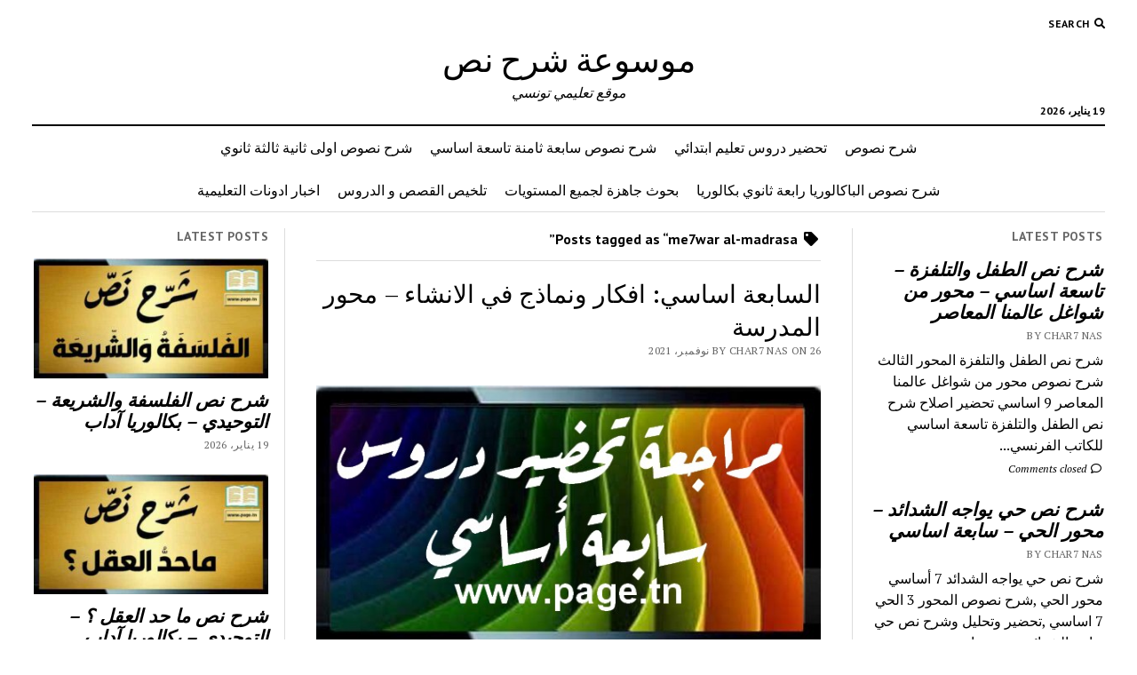

--- FILE ---
content_type: text/html; charset=UTF-8
request_url: https://www.page.tn/char7nas/tag/me7war-al-madrasa
body_size: 8671
content:
<!DOCTYPE html>

<html dir="rtl" lang="ar">

<head>
	<meta name='robots' content='index, follow, max-image-preview:large, max-snippet:-1, max-video-preview:-1' />
<meta charset="UTF-8" />
<meta name="viewport" content="width=device-width, initial-scale=1" />
<meta name="template" content="Mission News 1.54" />

	<!-- This site is optimized with the Yoast SEO plugin v20.3 - https://yoast.com/wordpress/plugins/seo/ -->
	<title>me7war al-madrasa Archives - موسوعة شرح نص</title>
	<link rel="canonical" href="https://www.page.tn/char7nas/tag/me7war-al-madrasa" />
	<meta property="og:locale" content="ar_AR" />
	<meta property="og:type" content="article" />
	<meta property="og:title" content="me7war al-madrasa Archives - موسوعة شرح نص" />
	<meta property="og:url" content="https://www.page.tn/char7nas/tag/me7war-al-madrasa" />
	<meta property="og:site_name" content="موسوعة شرح نص" />
	<meta name="twitter:card" content="summary_large_image" />
	<script type="application/ld+json" class="yoast-schema-graph">{"@context":"https://schema.org","@graph":[{"@type":"CollectionPage","@id":"https://www.page.tn/char7nas/tag/me7war-al-madrasa","url":"https://www.page.tn/char7nas/tag/me7war-al-madrasa","name":"me7war al-madrasa Archives - موسوعة شرح نص","isPartOf":{"@id":"https://www.page.tn/#website"},"breadcrumb":{"@id":"https://www.page.tn/char7nas/tag/me7war-al-madrasa#breadcrumb"},"inLanguage":"ar"},{"@type":"BreadcrumbList","@id":"https://www.page.tn/char7nas/tag/me7war-al-madrasa#breadcrumb","itemListElement":[{"@type":"ListItem","position":1,"name":"Home","item":"https://www.page.tn/"},{"@type":"ListItem","position":2,"name":"me7war al-madrasa"}]},{"@type":"WebSite","@id":"https://www.page.tn/#website","url":"https://www.page.tn/","name":"موسوعة شرح نص","description":"موقع تعليمي تونسي","potentialAction":[{"@type":"SearchAction","target":{"@type":"EntryPoint","urlTemplate":"https://www.page.tn/?s={search_term_string}"},"query-input":"required name=search_term_string"}],"inLanguage":"ar"}]}</script>
	<!-- / Yoast SEO plugin. -->


<link rel='dns-prefetch' href='//fonts.googleapis.com' />
<script type="text/javascript">
window._wpemojiSettings = {"baseUrl":"https:\/\/s.w.org\/images\/core\/emoji\/14.0.0\/72x72\/","ext":".png","svgUrl":"https:\/\/s.w.org\/images\/core\/emoji\/14.0.0\/svg\/","svgExt":".svg","source":{"concatemoji":"https:\/\/www.page.tn\/wp-includes\/js\/wp-emoji-release.min.js?ver=6.1.9"}};
/*! This file is auto-generated */
!function(e,a,t){var n,r,o,i=a.createElement("canvas"),p=i.getContext&&i.getContext("2d");function s(e,t){var a=String.fromCharCode,e=(p.clearRect(0,0,i.width,i.height),p.fillText(a.apply(this,e),0,0),i.toDataURL());return p.clearRect(0,0,i.width,i.height),p.fillText(a.apply(this,t),0,0),e===i.toDataURL()}function c(e){var t=a.createElement("script");t.src=e,t.defer=t.type="text/javascript",a.getElementsByTagName("head")[0].appendChild(t)}for(o=Array("flag","emoji"),t.supports={everything:!0,everythingExceptFlag:!0},r=0;r<o.length;r++)t.supports[o[r]]=function(e){if(p&&p.fillText)switch(p.textBaseline="top",p.font="600 32px Arial",e){case"flag":return s([127987,65039,8205,9895,65039],[127987,65039,8203,9895,65039])?!1:!s([55356,56826,55356,56819],[55356,56826,8203,55356,56819])&&!s([55356,57332,56128,56423,56128,56418,56128,56421,56128,56430,56128,56423,56128,56447],[55356,57332,8203,56128,56423,8203,56128,56418,8203,56128,56421,8203,56128,56430,8203,56128,56423,8203,56128,56447]);case"emoji":return!s([129777,127995,8205,129778,127999],[129777,127995,8203,129778,127999])}return!1}(o[r]),t.supports.everything=t.supports.everything&&t.supports[o[r]],"flag"!==o[r]&&(t.supports.everythingExceptFlag=t.supports.everythingExceptFlag&&t.supports[o[r]]);t.supports.everythingExceptFlag=t.supports.everythingExceptFlag&&!t.supports.flag,t.DOMReady=!1,t.readyCallback=function(){t.DOMReady=!0},t.supports.everything||(n=function(){t.readyCallback()},a.addEventListener?(a.addEventListener("DOMContentLoaded",n,!1),e.addEventListener("load",n,!1)):(e.attachEvent("onload",n),a.attachEvent("onreadystatechange",function(){"complete"===a.readyState&&t.readyCallback()})),(e=t.source||{}).concatemoji?c(e.concatemoji):e.wpemoji&&e.twemoji&&(c(e.twemoji),c(e.wpemoji)))}(window,document,window._wpemojiSettings);
</script>
<style type="text/css">
img.wp-smiley,
img.emoji {
	display: inline !important;
	border: none !important;
	box-shadow: none !important;
	height: 1em !important;
	width: 1em !important;
	margin: 0 0.07em !important;
	vertical-align: -0.1em !important;
	background: none !important;
	padding: 0 !important;
}
</style>
	<link rel='stylesheet' id='wp-block-library-rtl-css' href='https://www.page.tn/wp-includes/css/dist/block-library/style-rtl.min.css?ver=6.1.9' type='text/css' media='all' />
<link rel='stylesheet' id='classic-theme-styles-css' href='https://www.page.tn/wp-includes/css/classic-themes.min.css?ver=1' type='text/css' media='all' />
<style id='global-styles-inline-css' type='text/css'>
body{--wp--preset--color--black: #000000;--wp--preset--color--cyan-bluish-gray: #abb8c3;--wp--preset--color--white: #ffffff;--wp--preset--color--pale-pink: #f78da7;--wp--preset--color--vivid-red: #cf2e2e;--wp--preset--color--luminous-vivid-orange: #ff6900;--wp--preset--color--luminous-vivid-amber: #fcb900;--wp--preset--color--light-green-cyan: #7bdcb5;--wp--preset--color--vivid-green-cyan: #00d084;--wp--preset--color--pale-cyan-blue: #8ed1fc;--wp--preset--color--vivid-cyan-blue: #0693e3;--wp--preset--color--vivid-purple: #9b51e0;--wp--preset--gradient--vivid-cyan-blue-to-vivid-purple: linear-gradient(135deg,rgba(6,147,227,1) 0%,rgb(155,81,224) 100%);--wp--preset--gradient--light-green-cyan-to-vivid-green-cyan: linear-gradient(135deg,rgb(122,220,180) 0%,rgb(0,208,130) 100%);--wp--preset--gradient--luminous-vivid-amber-to-luminous-vivid-orange: linear-gradient(135deg,rgba(252,185,0,1) 0%,rgba(255,105,0,1) 100%);--wp--preset--gradient--luminous-vivid-orange-to-vivid-red: linear-gradient(135deg,rgba(255,105,0,1) 0%,rgb(207,46,46) 100%);--wp--preset--gradient--very-light-gray-to-cyan-bluish-gray: linear-gradient(135deg,rgb(238,238,238) 0%,rgb(169,184,195) 100%);--wp--preset--gradient--cool-to-warm-spectrum: linear-gradient(135deg,rgb(74,234,220) 0%,rgb(151,120,209) 20%,rgb(207,42,186) 40%,rgb(238,44,130) 60%,rgb(251,105,98) 80%,rgb(254,248,76) 100%);--wp--preset--gradient--blush-light-purple: linear-gradient(135deg,rgb(255,206,236) 0%,rgb(152,150,240) 100%);--wp--preset--gradient--blush-bordeaux: linear-gradient(135deg,rgb(254,205,165) 0%,rgb(254,45,45) 50%,rgb(107,0,62) 100%);--wp--preset--gradient--luminous-dusk: linear-gradient(135deg,rgb(255,203,112) 0%,rgb(199,81,192) 50%,rgb(65,88,208) 100%);--wp--preset--gradient--pale-ocean: linear-gradient(135deg,rgb(255,245,203) 0%,rgb(182,227,212) 50%,rgb(51,167,181) 100%);--wp--preset--gradient--electric-grass: linear-gradient(135deg,rgb(202,248,128) 0%,rgb(113,206,126) 100%);--wp--preset--gradient--midnight: linear-gradient(135deg,rgb(2,3,129) 0%,rgb(40,116,252) 100%);--wp--preset--duotone--dark-grayscale: url('#wp-duotone-dark-grayscale');--wp--preset--duotone--grayscale: url('#wp-duotone-grayscale');--wp--preset--duotone--purple-yellow: url('#wp-duotone-purple-yellow');--wp--preset--duotone--blue-red: url('#wp-duotone-blue-red');--wp--preset--duotone--midnight: url('#wp-duotone-midnight');--wp--preset--duotone--magenta-yellow: url('#wp-duotone-magenta-yellow');--wp--preset--duotone--purple-green: url('#wp-duotone-purple-green');--wp--preset--duotone--blue-orange: url('#wp-duotone-blue-orange');--wp--preset--font-size--small: 12px;--wp--preset--font-size--medium: 20px;--wp--preset--font-size--large: 21px;--wp--preset--font-size--x-large: 42px;--wp--preset--font-size--regular: 16px;--wp--preset--font-size--larger: 28px;--wp--preset--spacing--20: 0.44rem;--wp--preset--spacing--30: 0.67rem;--wp--preset--spacing--40: 1rem;--wp--preset--spacing--50: 1.5rem;--wp--preset--spacing--60: 2.25rem;--wp--preset--spacing--70: 3.38rem;--wp--preset--spacing--80: 5.06rem;}:where(.is-layout-flex){gap: 0.5em;}body .is-layout-flow > .alignleft{float: left;margin-inline-start: 0;margin-inline-end: 2em;}body .is-layout-flow > .alignright{float: right;margin-inline-start: 2em;margin-inline-end: 0;}body .is-layout-flow > .aligncenter{margin-left: auto !important;margin-right: auto !important;}body .is-layout-constrained > .alignleft{float: left;margin-inline-start: 0;margin-inline-end: 2em;}body .is-layout-constrained > .alignright{float: right;margin-inline-start: 2em;margin-inline-end: 0;}body .is-layout-constrained > .aligncenter{margin-left: auto !important;margin-right: auto !important;}body .is-layout-constrained > :where(:not(.alignleft):not(.alignright):not(.alignfull)){max-width: var(--wp--style--global--content-size);margin-left: auto !important;margin-right: auto !important;}body .is-layout-constrained > .alignwide{max-width: var(--wp--style--global--wide-size);}body .is-layout-flex{display: flex;}body .is-layout-flex{flex-wrap: wrap;align-items: center;}body .is-layout-flex > *{margin: 0;}:where(.wp-block-columns.is-layout-flex){gap: 2em;}.has-black-color{color: var(--wp--preset--color--black) !important;}.has-cyan-bluish-gray-color{color: var(--wp--preset--color--cyan-bluish-gray) !important;}.has-white-color{color: var(--wp--preset--color--white) !important;}.has-pale-pink-color{color: var(--wp--preset--color--pale-pink) !important;}.has-vivid-red-color{color: var(--wp--preset--color--vivid-red) !important;}.has-luminous-vivid-orange-color{color: var(--wp--preset--color--luminous-vivid-orange) !important;}.has-luminous-vivid-amber-color{color: var(--wp--preset--color--luminous-vivid-amber) !important;}.has-light-green-cyan-color{color: var(--wp--preset--color--light-green-cyan) !important;}.has-vivid-green-cyan-color{color: var(--wp--preset--color--vivid-green-cyan) !important;}.has-pale-cyan-blue-color{color: var(--wp--preset--color--pale-cyan-blue) !important;}.has-vivid-cyan-blue-color{color: var(--wp--preset--color--vivid-cyan-blue) !important;}.has-vivid-purple-color{color: var(--wp--preset--color--vivid-purple) !important;}.has-black-background-color{background-color: var(--wp--preset--color--black) !important;}.has-cyan-bluish-gray-background-color{background-color: var(--wp--preset--color--cyan-bluish-gray) !important;}.has-white-background-color{background-color: var(--wp--preset--color--white) !important;}.has-pale-pink-background-color{background-color: var(--wp--preset--color--pale-pink) !important;}.has-vivid-red-background-color{background-color: var(--wp--preset--color--vivid-red) !important;}.has-luminous-vivid-orange-background-color{background-color: var(--wp--preset--color--luminous-vivid-orange) !important;}.has-luminous-vivid-amber-background-color{background-color: var(--wp--preset--color--luminous-vivid-amber) !important;}.has-light-green-cyan-background-color{background-color: var(--wp--preset--color--light-green-cyan) !important;}.has-vivid-green-cyan-background-color{background-color: var(--wp--preset--color--vivid-green-cyan) !important;}.has-pale-cyan-blue-background-color{background-color: var(--wp--preset--color--pale-cyan-blue) !important;}.has-vivid-cyan-blue-background-color{background-color: var(--wp--preset--color--vivid-cyan-blue) !important;}.has-vivid-purple-background-color{background-color: var(--wp--preset--color--vivid-purple) !important;}.has-black-border-color{border-color: var(--wp--preset--color--black) !important;}.has-cyan-bluish-gray-border-color{border-color: var(--wp--preset--color--cyan-bluish-gray) !important;}.has-white-border-color{border-color: var(--wp--preset--color--white) !important;}.has-pale-pink-border-color{border-color: var(--wp--preset--color--pale-pink) !important;}.has-vivid-red-border-color{border-color: var(--wp--preset--color--vivid-red) !important;}.has-luminous-vivid-orange-border-color{border-color: var(--wp--preset--color--luminous-vivid-orange) !important;}.has-luminous-vivid-amber-border-color{border-color: var(--wp--preset--color--luminous-vivid-amber) !important;}.has-light-green-cyan-border-color{border-color: var(--wp--preset--color--light-green-cyan) !important;}.has-vivid-green-cyan-border-color{border-color: var(--wp--preset--color--vivid-green-cyan) !important;}.has-pale-cyan-blue-border-color{border-color: var(--wp--preset--color--pale-cyan-blue) !important;}.has-vivid-cyan-blue-border-color{border-color: var(--wp--preset--color--vivid-cyan-blue) !important;}.has-vivid-purple-border-color{border-color: var(--wp--preset--color--vivid-purple) !important;}.has-vivid-cyan-blue-to-vivid-purple-gradient-background{background: var(--wp--preset--gradient--vivid-cyan-blue-to-vivid-purple) !important;}.has-light-green-cyan-to-vivid-green-cyan-gradient-background{background: var(--wp--preset--gradient--light-green-cyan-to-vivid-green-cyan) !important;}.has-luminous-vivid-amber-to-luminous-vivid-orange-gradient-background{background: var(--wp--preset--gradient--luminous-vivid-amber-to-luminous-vivid-orange) !important;}.has-luminous-vivid-orange-to-vivid-red-gradient-background{background: var(--wp--preset--gradient--luminous-vivid-orange-to-vivid-red) !important;}.has-very-light-gray-to-cyan-bluish-gray-gradient-background{background: var(--wp--preset--gradient--very-light-gray-to-cyan-bluish-gray) !important;}.has-cool-to-warm-spectrum-gradient-background{background: var(--wp--preset--gradient--cool-to-warm-spectrum) !important;}.has-blush-light-purple-gradient-background{background: var(--wp--preset--gradient--blush-light-purple) !important;}.has-blush-bordeaux-gradient-background{background: var(--wp--preset--gradient--blush-bordeaux) !important;}.has-luminous-dusk-gradient-background{background: var(--wp--preset--gradient--luminous-dusk) !important;}.has-pale-ocean-gradient-background{background: var(--wp--preset--gradient--pale-ocean) !important;}.has-electric-grass-gradient-background{background: var(--wp--preset--gradient--electric-grass) !important;}.has-midnight-gradient-background{background: var(--wp--preset--gradient--midnight) !important;}.has-small-font-size{font-size: var(--wp--preset--font-size--small) !important;}.has-medium-font-size{font-size: var(--wp--preset--font-size--medium) !important;}.has-large-font-size{font-size: var(--wp--preset--font-size--large) !important;}.has-x-large-font-size{font-size: var(--wp--preset--font-size--x-large) !important;}
.wp-block-navigation a:where(:not(.wp-element-button)){color: inherit;}
:where(.wp-block-columns.is-layout-flex){gap: 2em;}
.wp-block-pullquote{font-size: 1.5em;line-height: 1.6;}
</style>
<link rel='stylesheet' id='ct-mission-news-google-fonts-css' href='//fonts.googleapis.com/css?family=Abril+Fatface%7CPT+Sans%3A400%2C700%7CPT+Serif%3A400%2C400i%2C700%2C700i&#038;subset=latin%2Clatin-ext&#038;display=swap&#038;ver=6.1.9' type='text/css' media='all' />
<link rel='stylesheet' id='ct-mission-news-font-awesome-css' href='https://www.page.tn/wp-content/themes/mission-news/assets/font-awesome/css/all.min.css?ver=6.1.9' type='text/css' media='all' />
<link rel='stylesheet' id='ct-mission-news-style-css' href='https://www.page.tn/wp-content/themes/mission-news/style.css?ver=6.1.9' type='text/css' media='all' />
<link rel='stylesheet' id='ecae-frontend-css' href='https://www.page.tn/wp-content/plugins/easy-custom-auto-excerpt/assets/style-frontend.css?ver=2.4.12' type='text/css' media='all' />
<link rel='stylesheet' id='ecae-buttonskin-none-css' href='https://www.page.tn/wp-content/plugins/easy-custom-auto-excerpt/buttons/ecae-buttonskin-none.css?ver=2.4.12' type='text/css' media='all' />
<script type='text/javascript' src='//www.page.tn/wp-content/plugins/wp-hide-security-enhancer/assets/js/devtools-detect.js?ver=6.1.9' id='devtools-detect-js'></script>
<script type='text/javascript' id='wp-statistics-tracker-js-extra'>
/* <![CDATA[ */
var WP_Statistics_Tracker_Object = {"hitRequestUrl":"https:\/\/www.page.tn\/wp-json\/wp-statistics\/v2\/hit?wp_statistics_hit_rest=yes&track_all=1&current_page_type=post_tag&current_page_id=4196&search_query&page_uri=L2NoYXI3bmFzL3RhZy9tZTd3YXItYWwtbWFkcmFzYQ=","keepOnlineRequestUrl":"https:\/\/www.page.tn\/wp-json\/wp-statistics\/v2\/online?wp_statistics_hit_rest=yes&track_all=1&current_page_type=post_tag&current_page_id=4196&search_query&page_uri=L2NoYXI3bmFzL3RhZy9tZTd3YXItYWwtbWFkcmFzYQ=","option":{"dntEnabled":false,"cacheCompatibility":""}};
/* ]]> */
</script>
<script type='text/javascript' src='https://www.page.tn/wp-content/plugins/wp-statistics/assets/js/tracker.js?ver=6.1.9' id='wp-statistics-tracker-js'></script>
<script type='text/javascript' src='https://www.page.tn/wp-includes/js/jquery/jquery.min.js?ver=3.6.1' id='jquery-core-js'></script>
<script type='text/javascript' src='https://www.page.tn/wp-includes/js/jquery/jquery-migrate.min.js?ver=3.3.2' id='jquery-migrate-js'></script>
<link rel="https://api.w.org/" href="https://www.page.tn/wp-json/" /><link rel="alternate" type="application/json" href="https://www.page.tn/wp-json/wp/v2/tags/4196" /><link rel="EditURI" type="application/rsd+xml" title="RSD" href="https://www.page.tn/xmlrpc.php?rsd" />
<link rel="wlwmanifest" type="application/wlwmanifest+xml" href="https://www.page.tn/wp-includes/wlwmanifest.xml" />
<link rel="stylesheet" href="https://www.page.tn/wp-content/themes/mission-news/rtl.css" type="text/css" media="screen" /><meta name="generator" content="WordPress 6.1.9" />
<!-- Analytics by WP Statistics v14.1.6.2 - https://wp-statistics.com/ -->
<link rel="icon" href="https://www.page.tn/wp-content/uploads/2025/10/cropped-pagetn-ico-32x32.png" sizes="32x32" />
<link rel="icon" href="https://www.page.tn/wp-content/uploads/2025/10/cropped-pagetn-ico-192x192.png" sizes="192x192" />
<link rel="apple-touch-icon" href="https://www.page.tn/wp-content/uploads/2025/10/cropped-pagetn-ico-180x180.png" />
<meta name="msapplication-TileImage" content="https://www.page.tn/wp-content/uploads/2025/10/cropped-pagetn-ico-270x270.png" />
		<style type="text/css" id="wp-custom-css">
			p {
font-size: 20px;
}		</style>
		</head>

<body id="mission-news" class="rtl archive tag tag-me7war-al-madrasa tag-4196">
<svg xmlns="http://www.w3.org/2000/svg" viewBox="0 0 0 0" width="0" height="0" focusable="false" role="none" style="visibility: hidden; position: absolute; left: -9999px; overflow: hidden;" ><defs><filter id="wp-duotone-dark-grayscale"><feColorMatrix color-interpolation-filters="sRGB" type="matrix" values=" .299 .587 .114 0 0 .299 .587 .114 0 0 .299 .587 .114 0 0 .299 .587 .114 0 0 " /><feComponentTransfer color-interpolation-filters="sRGB" ><feFuncR type="table" tableValues="0 0.49803921568627" /><feFuncG type="table" tableValues="0 0.49803921568627" /><feFuncB type="table" tableValues="0 0.49803921568627" /><feFuncA type="table" tableValues="1 1" /></feComponentTransfer><feComposite in2="SourceGraphic" operator="in" /></filter></defs></svg><svg xmlns="http://www.w3.org/2000/svg" viewBox="0 0 0 0" width="0" height="0" focusable="false" role="none" style="visibility: hidden; position: absolute; left: -9999px; overflow: hidden;" ><defs><filter id="wp-duotone-grayscale"><feColorMatrix color-interpolation-filters="sRGB" type="matrix" values=" .299 .587 .114 0 0 .299 .587 .114 0 0 .299 .587 .114 0 0 .299 .587 .114 0 0 " /><feComponentTransfer color-interpolation-filters="sRGB" ><feFuncR type="table" tableValues="0 1" /><feFuncG type="table" tableValues="0 1" /><feFuncB type="table" tableValues="0 1" /><feFuncA type="table" tableValues="1 1" /></feComponentTransfer><feComposite in2="SourceGraphic" operator="in" /></filter></defs></svg><svg xmlns="http://www.w3.org/2000/svg" viewBox="0 0 0 0" width="0" height="0" focusable="false" role="none" style="visibility: hidden; position: absolute; left: -9999px; overflow: hidden;" ><defs><filter id="wp-duotone-purple-yellow"><feColorMatrix color-interpolation-filters="sRGB" type="matrix" values=" .299 .587 .114 0 0 .299 .587 .114 0 0 .299 .587 .114 0 0 .299 .587 .114 0 0 " /><feComponentTransfer color-interpolation-filters="sRGB" ><feFuncR type="table" tableValues="0.54901960784314 0.98823529411765" /><feFuncG type="table" tableValues="0 1" /><feFuncB type="table" tableValues="0.71764705882353 0.25490196078431" /><feFuncA type="table" tableValues="1 1" /></feComponentTransfer><feComposite in2="SourceGraphic" operator="in" /></filter></defs></svg><svg xmlns="http://www.w3.org/2000/svg" viewBox="0 0 0 0" width="0" height="0" focusable="false" role="none" style="visibility: hidden; position: absolute; left: -9999px; overflow: hidden;" ><defs><filter id="wp-duotone-blue-red"><feColorMatrix color-interpolation-filters="sRGB" type="matrix" values=" .299 .587 .114 0 0 .299 .587 .114 0 0 .299 .587 .114 0 0 .299 .587 .114 0 0 " /><feComponentTransfer color-interpolation-filters="sRGB" ><feFuncR type="table" tableValues="0 1" /><feFuncG type="table" tableValues="0 0.27843137254902" /><feFuncB type="table" tableValues="0.5921568627451 0.27843137254902" /><feFuncA type="table" tableValues="1 1" /></feComponentTransfer><feComposite in2="SourceGraphic" operator="in" /></filter></defs></svg><svg xmlns="http://www.w3.org/2000/svg" viewBox="0 0 0 0" width="0" height="0" focusable="false" role="none" style="visibility: hidden; position: absolute; left: -9999px; overflow: hidden;" ><defs><filter id="wp-duotone-midnight"><feColorMatrix color-interpolation-filters="sRGB" type="matrix" values=" .299 .587 .114 0 0 .299 .587 .114 0 0 .299 .587 .114 0 0 .299 .587 .114 0 0 " /><feComponentTransfer color-interpolation-filters="sRGB" ><feFuncR type="table" tableValues="0 0" /><feFuncG type="table" tableValues="0 0.64705882352941" /><feFuncB type="table" tableValues="0 1" /><feFuncA type="table" tableValues="1 1" /></feComponentTransfer><feComposite in2="SourceGraphic" operator="in" /></filter></defs></svg><svg xmlns="http://www.w3.org/2000/svg" viewBox="0 0 0 0" width="0" height="0" focusable="false" role="none" style="visibility: hidden; position: absolute; left: -9999px; overflow: hidden;" ><defs><filter id="wp-duotone-magenta-yellow"><feColorMatrix color-interpolation-filters="sRGB" type="matrix" values=" .299 .587 .114 0 0 .299 .587 .114 0 0 .299 .587 .114 0 0 .299 .587 .114 0 0 " /><feComponentTransfer color-interpolation-filters="sRGB" ><feFuncR type="table" tableValues="0.78039215686275 1" /><feFuncG type="table" tableValues="0 0.94901960784314" /><feFuncB type="table" tableValues="0.35294117647059 0.47058823529412" /><feFuncA type="table" tableValues="1 1" /></feComponentTransfer><feComposite in2="SourceGraphic" operator="in" /></filter></defs></svg><svg xmlns="http://www.w3.org/2000/svg" viewBox="0 0 0 0" width="0" height="0" focusable="false" role="none" style="visibility: hidden; position: absolute; left: -9999px; overflow: hidden;" ><defs><filter id="wp-duotone-purple-green"><feColorMatrix color-interpolation-filters="sRGB" type="matrix" values=" .299 .587 .114 0 0 .299 .587 .114 0 0 .299 .587 .114 0 0 .299 .587 .114 0 0 " /><feComponentTransfer color-interpolation-filters="sRGB" ><feFuncR type="table" tableValues="0.65098039215686 0.40392156862745" /><feFuncG type="table" tableValues="0 1" /><feFuncB type="table" tableValues="0.44705882352941 0.4" /><feFuncA type="table" tableValues="1 1" /></feComponentTransfer><feComposite in2="SourceGraphic" operator="in" /></filter></defs></svg><svg xmlns="http://www.w3.org/2000/svg" viewBox="0 0 0 0" width="0" height="0" focusable="false" role="none" style="visibility: hidden; position: absolute; left: -9999px; overflow: hidden;" ><defs><filter id="wp-duotone-blue-orange"><feColorMatrix color-interpolation-filters="sRGB" type="matrix" values=" .299 .587 .114 0 0 .299 .587 .114 0 0 .299 .587 .114 0 0 .299 .587 .114 0 0 " /><feComponentTransfer color-interpolation-filters="sRGB" ><feFuncR type="table" tableValues="0.098039215686275 1" /><feFuncG type="table" tableValues="0 0.66274509803922" /><feFuncB type="table" tableValues="0.84705882352941 0.41960784313725" /><feFuncA type="table" tableValues="1 1" /></feComponentTransfer><feComposite in2="SourceGraphic" operator="in" /></filter></defs></svg><a class="skip-content" href="#main">Press &quot;Enter&quot; to skip to content</a>
<div id="overflow-container" class="overflow-container">
	<div id="max-width" class="max-width">
							<header class="site-header" id="site-header" role="banner">
				<div class="top-nav">
					<button id="search-toggle" class="search-toggle"><i class="fas fa-search"></i><span>Search</span></button>
<div id="search-form-popup" class="search-form-popup">
	<div class="inner">
		<div class="title">Search موسوعة شرح نص</div>
		<div class='search-form-container'>
    <form role="search" method="get" class="search-form" action="https://www.page.tn">
        <input id="search-field" type="search" class="search-field" value="" name="s"
               title="Search" placeholder=" Search for..." />
        <input type="submit" class="search-submit" value='Search'/>
    </form>
</div>		<a id="close-search" class="close" href="#"><svg xmlns="http://www.w3.org/2000/svg" width="20" height="20" viewBox="0 0 20 20" version="1.1"><g stroke="none" stroke-width="1" fill="none" fill-rule="evenodd"><g transform="translate(-17.000000, -12.000000)" fill="#000000"><g transform="translate(17.000000, 12.000000)"><rect transform="translate(10.000000, 10.000000) rotate(45.000000) translate(-10.000000, -10.000000) " x="9" y="-2" width="2" height="24"/><rect transform="translate(10.000000, 10.000000) rotate(-45.000000) translate(-10.000000, -10.000000) " x="9" y="-2" width="2" height="24"/></g></g></g></svg></a>
	</div>
</div>
					<div id="menu-secondary-container" class="menu-secondary-container">
						<div id="menu-secondary" class="menu-container menu-secondary" role="navigation">
	</div>
					</div>
									</div>
				<div id="title-container" class="title-container"><div class='site-title has-date'><a href='https://www.page.tn'>موسوعة شرح نص</a></div><p class="date">19 يناير، 2026</p><p class="tagline">موقع تعليمي تونسي</p>				</div>
				<button id="toggle-navigation" class="toggle-navigation" name="toggle-navigation" aria-expanded="false">
					<span class="screen-reader-text">open menu</span>
					<svg xmlns="http://www.w3.org/2000/svg" width="24" height="18" viewBox="0 0 24 18" version="1.1"><g stroke="none" stroke-width="1" fill="none" fill-rule="evenodd"><g transform="translate(-272.000000, -21.000000)" fill="#000000"><g transform="translate(266.000000, 12.000000)"><g transform="translate(6.000000, 9.000000)"><rect class="top-bar" x="0" y="0" width="24" height="2"/><rect class="middle-bar" x="0" y="8" width="24" height="2"/><rect class="bottom-bar" x="0" y="16" width="24" height="2"/></g></g></g></g></svg>				</button>
				<div id="menu-primary-container" class="menu-primary-container tier-1">
					<div class="dropdown-navigation"><a id="back-button" class="back-button" href="#"><i class="fas fa-angle-left"></i> Back</a><span class="label"></span></div>
<div id="menu-primary" class="menu-container menu-primary" role="navigation">
    <nav class="menu"><ul id="menu-primary-items" class="menu-primary-items"><li id="menu-item-600" class="menu-item menu-item-type-taxonomy menu-item-object-category menu-item-600"><a href="https://www.page.tn/char7nas/cat/char7-nas">شرح نصوص</a></li>
<li id="menu-item-609" class="menu-item menu-item-type-taxonomy menu-item-object-category menu-item-609"><a href="https://www.page.tn/char7nas/cat/dourous-iptidayi">تحضير دروس تعليم ابتدائي</a></li>
<li id="menu-item-601" class="menu-item menu-item-type-taxonomy menu-item-object-category menu-item-601"><a href="https://www.page.tn/char7nas/cat/char7-nas/char7-nas-789">شرح نصوص سابعة ثامنة تاسعة اساسي</a></li>
<li id="menu-item-605" class="menu-item menu-item-type-taxonomy menu-item-object-category menu-item-605"><a href="https://www.page.tn/char7nas/cat/char7-nas/char7-nas-123">شرح نصوص اولى ثانية ثالثة ثانوي</a></li>
<li id="menu-item-603" class="menu-item menu-item-type-taxonomy menu-item-object-category menu-item-603"><a href="https://www.page.tn/char7nas/cat/char7-nas/char7-nas-bac">شرح نصوص الباكالوريا رابعة ثانوي بكالوريا</a></li>
<li id="menu-item-608" class="menu-item menu-item-type-taxonomy menu-item-object-category menu-item-608"><a href="https://www.page.tn/char7nas/cat/bou7outh">بحوث جاهزة لجميع المستويات</a></li>
<li id="menu-item-1790" class="menu-item menu-item-type-taxonomy menu-item-object-category menu-item-1790"><a href="https://www.page.tn/char7nas/cat/tal5is-9isas-dourous">تلخيص القصص و الدروس</a></li>
<li id="menu-item-637" class="menu-item menu-item-type-taxonomy menu-item-object-category menu-item-637"><a href="https://www.page.tn/char7nas/cat/edunet-news">اخبار ادونات التعليمية</a></li>
</ul></nav></div>
				</div>
			</header>
								<div class="content-container">
						<div class="layout-container">
				    <aside class="sidebar sidebar-left" id="sidebar-left" role="complementary">
        <div class="inner">
            <section id="ct_mission_news_post_list-1" class="widget widget_ct_mission_news_post_list"><div class="style-1"><h2 class="widget-title">Latest Posts</h2><ul><li class="post-item"><div class="top"><div class="top-inner"><a href="https://www.page.tn/char7nas/post/5851" class="title">شرح نص الطفل والتلفزة &#8211; تاسعة اساسي &#8211; محور من شواغل عالمنا المعاصر</a><div class="post-byline">By char7 nas</div></div></div><div class="bottom"><div class="excerpt">شرح نص الطفل والتلفزة المحور الثالث شرح نصوص محور من شواغل عالمنا المعاصر 9 اساسي تحضير اصلاح شرح نص الطفل والتلفزة تاسعة اساسي للكاتب الفرنسي...</div><span class="comments-link">
	<a href="https://www.page.tn/char7nas/post/5851#respond">
	<i class="far fa-comment" title="comment icon"></i>
		Comments closed	</a>
</span></div></li><li class="post-item"><div class="top"><div class="top-inner"><a href="https://www.page.tn/char7nas/post/5830" class="title">شرح نص حي يواجه الشدائد &#8211; محور الحي &#8211; سابعة اساسي</a><div class="post-byline">By char7 nas</div></div></div><div class="bottom"><div class="excerpt">شرح نص حي يواجه الشدائد 7 أساسي محور الحي ,شرح نصوص المحور 3 الحي 7 اساسي ,تحضير وتحليل وشرح نص حي يواجه الشدائد عربية سابعة...</div><span class="comments-link">
	<a href="https://www.page.tn/char7nas/post/5830#respond">
	<i class="far fa-comment" title="comment icon"></i>
		Comments closed	</a>
</span></div></li><li class="post-item"><div class="top"><div class="top-inner"><a href="https://www.page.tn/char7nas/post/5796" class="title">شرح نص مدرستي الثانية &#8211; محور الحي &#8211; سابعة اساسي</a><div class="post-byline">By char7 nas</div></div></div><div class="bottom"><div class="excerpt">شرح نص مدرستي الثانية 7 أساسي محور الحي ,شرح نصوص المحور 3 الحي 7 اساسي ,تحضير وتحليل وشرح نص مدرستي الثانية عربية سابعة اساسي مع...</div><span class="comments-link">
	<a href="https://www.page.tn/char7nas/post/5796#respond">
	<i class="far fa-comment" title="comment icon"></i>
		Comments closed	</a>
</span></div></li><li class="post-item"><div class="top"><div class="top-inner"><a href="https://www.page.tn/char7nas/post/5729" class="title">شرح نص زمن الأجهزة &#8211; تاسعة اساسي &#8211; محور من شواغل عالمنا المعاصر</a><div class="post-byline">By char7 nas</div></div></div><div class="bottom"><div class="excerpt">شرح نص زمن الأجهزة المحور الثالث شرح نصوص محور من شواغل عالمنا المعاصر 9 اساسي تحضير اصلاح شرح نص زمن الأجهزة تاسعة اساسي للكاتبة والشاعرة...</div><span class="comments-link">
	<a href="https://www.page.tn/char7nas/post/5729#respond">
	<i class="far fa-comment" title="comment icon"></i>
		Comments closed	</a>
</span></div></li><li class="post-item"><div class="top"><div class="top-inner"><a href="https://www.page.tn/char7nas/post/5707" class="title">مقال جاهز حول محور المراة مع المقدمة و الجوهر والخاتمة مع جميع أنواع الحجج</a><div class="post-byline">By char7 nas</div></div></div><div class="bottom"><div class="excerpt">مقال حول محور "محور المرأة في المجتمعات المعاصرة"، منظم وفق المقدمة والجوهر والعرض والخاتمة، مع توظيف مختلف أنواع الحجج (اقتصادية، اجتماعية، عقلية، واقعية، أخلاقية، مثلية،...</div><span class="comments-link">
	<a href="https://www.page.tn/char7nas/post/5707#respond">
	<i class="far fa-comment" title="comment icon"></i>
		Comments closed	</a>
</span></div></li></ul></div></section>        </div>
    </aside>
				<section id="main" class="main" role="main">
					
<div class='archive-header'>
					<h1>
			<i class="fas fa-tag"></i>
			Posts tagged as &ldquo;me7war al-madrasa&rdquo;		</h1>
		</div>
<div id="loop-container" class="loop-container">
    <div class="post-3219 post type-post status-publish format-standard hentry category-char7-nas-789 tag-7eme-arabe tag-cha7nas-7eme tag-char7nas-7eme-de-base tag-charh-nas tag-chr7-nas-7eme tag-edunet-tn tag-me7war-al-madrasa tag-9 tag-4195 tag-4194 tag-1895 tag---7- tag-3186 tag-4170 tag-22 tag-35 tag-168 tag-17 tag-18 tag-348 tag-----7- tag-709 tag-7 tag-172 tag-343 tag-345 tag-1208 tag-4168 tag-4169 tag-4167 tag-1750 tag-4193 entry">
		<article>
				<div class='post-header'>
						<h2 class='post-title'>
				<a href="https://www.page.tn/char7nas/post/3219">السابعة اساسي: افكار ونماذج في الانشاء &#8211; محور المدرسة</a>
			</h2>
			<div class="post-byline">By char7 nas on 26 نوفمبر، 2021</div>		</div>
				<div class="post-content">
			<p><!-- Begin :: Generated by Easy Custom Auto Excerpt --></p>
<div class="ecae">
<figure class="wp-block-image"><img loading="lazy" width="600" height="326" src="http://www.page.tn/wp-content/uploads/2020/11/edunet-page-7eme-de-base-char7nas-charh-nas-education-9raya-site-web-tunisie-موقع-تعليمي-تونسي-شرح-نصسابعة-اساسي.jpg" alt="" class="wp-image-1816" /></figure>
<p>&#1575;&#1601;&#1603;&#1575;&#1585; &#1608;&#1606;&#1605;&#1575;&#1584;&#1580; &#1601;&#1610; &#1575;&#1604;&#1575;&#1606;&#1588;&#1575;&#1569; &#1575;&#1604;&#1605;&#1581;&#1608;&#1585; &#1575;&#1604;&#1579;&#1575;&#1606;&#1610; &#1601;&#1610; &#1575;&#1604;&#1593;&#1585;&#1576;&#1610;&#1577; &#1605;&#1581;&#1608;&#1585; &#1575;&#1604;&#1605;&#1583;&#1585;&#1587;&#1577; 7 &#1575;&#1587;&#1575;&#1587;&#1610;<br />
 &#1575;&#1606;&#1588;&#1575;&#1569; &#1581;&#1608;&#1604; &#1606;&#1607;&#1575;&#1610;&#1577; &#1575;&#1604;&#1593;&#1591;&#1604;&#1577; &#1608;&#1575;&#1604;&#1585;&#1580;&#1608;&#1593; &#1575;&#1604;&#1609; &#1575;&#1604;&#1605;&#1583;&#1585;&#1587;&#1577; &ndash; &#1605;&#1608;&#1590;&#1608;&#1593; &#1578;&#1593;&#1576;&#1610;&#1585; &#1581;&#1608;&#1604;<br />
 &#1605;&#1581;&#1608;&#1585; &#1575;&#1604;&#1605;&#1583;&#1585;&#1587;&#1577; 7 &#1575;&#1587;&#1575;&#1587;&#1610; &#1578;&#1593;&#1604;&#1610;&#1605; &#1578;&#1608;&#1606;&#1587;<span class="ecae-button ecae-buttonskin-none" style="text-align:left">  <a class="ecae-link" href="https://www.page.tn/char7nas/post/3219"><span>إقرأ المزيد</span></a></span></p>
</div>
<p><!-- End :: Generated by Easy Custom Auto Excerpt --></p>
		</div>
	</article>
	</div></div>

</section> <!-- .main -->
	<aside class="sidebar sidebar-right" id="sidebar-right" role="complementary">
		<div class="inner">
			<section id="ct_mission_news_post_list-2" class="widget widget_ct_mission_news_post_list"><div class="style-1"><h2 class="widget-title">Latest Posts</h2><ul><li class="post-item has-image"><div class="top"><div class="featured-image"><a href="https://www.page.tn/char7nas/post/5964">شرح نص الفلسفة والشريعة – التوحيدي – بكالوريا آداب<img width="300" height="154" src="https://www.page.tn/wp-content/uploads/2026/01/char7nas-me7war-3-4eme-bac-lettre-numero9-300x154.jpg" class="attachment-medium size-medium wp-post-image" alt="" decoding="async" loading="lazy" srcset="https://www.page.tn/wp-content/uploads/2026/01/char7nas-me7war-3-4eme-bac-lettre-numero9-300x154.jpg 300w, https://www.page.tn/wp-content/uploads/2026/01/char7nas-me7war-3-4eme-bac-lettre-numero9.jpg 600w" sizes="(max-width: 300px) 100vw, 300px" /></a></div><div class="top-inner"><a href="https://www.page.tn/char7nas/post/5964" class="title">شرح نص الفلسفة والشريعة – التوحيدي – بكالوريا آداب</a><div class="post-byline">19 يناير، 2026</div></div></div></li><li class="post-item has-image"><div class="top"><div class="featured-image"><a href="https://www.page.tn/char7nas/post/5961">شرح نص ما حد العقل ؟ – التوحيدي – بكالوريا آداب<img width="300" height="154" src="https://www.page.tn/wp-content/uploads/2026/01/char7nas-me7war-3-4eme-bac-lettre-numero8-300x154.jpg" class="attachment-medium size-medium wp-post-image" alt="" decoding="async" loading="lazy" srcset="https://www.page.tn/wp-content/uploads/2026/01/char7nas-me7war-3-4eme-bac-lettre-numero8-300x154.jpg 300w, https://www.page.tn/wp-content/uploads/2026/01/char7nas-me7war-3-4eme-bac-lettre-numero8.jpg 600w" sizes="(max-width: 300px) 100vw, 300px" /></a></div><div class="top-inner"><a href="https://www.page.tn/char7nas/post/5961" class="title">شرح نص ما حد العقل ؟ – التوحيدي – بكالوريا آداب</a><div class="post-byline">19 يناير، 2026</div></div></div></li><li class="post-item has-image"><div class="top"><div class="featured-image"><a href="https://www.page.tn/char7nas/post/5958">شرح نص اعتقاد الناس حق أم باطل – التوحيدي – بكالوريا آداب<img width="300" height="154" src="https://www.page.tn/wp-content/uploads/2026/01/char7nas-me7war-3-4eme-bac-lettre-numero7-300x154.jpg" class="attachment-medium size-medium wp-post-image" alt="" decoding="async" loading="lazy" srcset="https://www.page.tn/wp-content/uploads/2026/01/char7nas-me7war-3-4eme-bac-lettre-numero7-300x154.jpg 300w, https://www.page.tn/wp-content/uploads/2026/01/char7nas-me7war-3-4eme-bac-lettre-numero7.jpg 600w" sizes="(max-width: 300px) 100vw, 300px" /></a></div><div class="top-inner"><a href="https://www.page.tn/char7nas/post/5958" class="title">شرح نص اعتقاد الناس حق أم باطل – التوحيدي – بكالوريا آداب</a><div class="post-byline">18 يناير، 2026</div></div></div></li><li class="post-item has-image"><div class="top"><div class="featured-image"><a href="https://www.page.tn/char7nas/post/5955">شرح نص الجبر والاختيار – التوحيدي – بكالوريا آداب<img width="300" height="154" src="https://www.page.tn/wp-content/uploads/2026/01/char7nas-me7war-3-4eme-bac-lettre-numero6-300x154.jpg" class="attachment-medium size-medium wp-post-image" alt="" decoding="async" loading="lazy" srcset="https://www.page.tn/wp-content/uploads/2026/01/char7nas-me7war-3-4eme-bac-lettre-numero6-300x154.jpg 300w, https://www.page.tn/wp-content/uploads/2026/01/char7nas-me7war-3-4eme-bac-lettre-numero6.jpg 600w" sizes="(max-width: 300px) 100vw, 300px" /></a></div><div class="top-inner"><a href="https://www.page.tn/char7nas/post/5955" class="title">شرح نص الجبر والاختيار – التوحيدي – بكالوريا آداب</a><div class="post-byline">17 يناير، 2026</div></div></div></li><li class="post-item has-image"><div class="top"><div class="featured-image"><a href="https://www.page.tn/char7nas/post/5952">شرح نص فضيلة الاختلاف – التوحيدي – بكالوريا آداب<img width="300" height="154" src="https://www.page.tn/wp-content/uploads/2026/01/char7nas-me7war-3-4eme-bac-lettre-numero5-300x154.jpg" class="attachment-medium size-medium wp-post-image" alt="" decoding="async" loading="lazy" srcset="https://www.page.tn/wp-content/uploads/2026/01/char7nas-me7war-3-4eme-bac-lettre-numero5-300x154.jpg 300w, https://www.page.tn/wp-content/uploads/2026/01/char7nas-me7war-3-4eme-bac-lettre-numero5.jpg 600w" sizes="(max-width: 300px) 100vw, 300px" /></a></div><div class="top-inner"><a href="https://www.page.tn/char7nas/post/5952" class="title">شرح نص فضيلة الاختلاف – التوحيدي – بكالوريا آداب</a><div class="post-byline">16 يناير، 2026</div></div></div></li></ul></div></section>		</div>
	</aside>
</div><!-- layout-container -->
</div><!-- content-container -->

    <footer id="site-footer" class="site-footer" role="contentinfo">
                <div class="footer-title-container">
            <div class='site-title has-date'><a href='https://www.page.tn'>موسوعة شرح نص</a></div>            <p class="footer-tagline">موقع تعليمي تونسي</p>                    </div>
        <div id="menu-footer-container" class="menu-footer-container">
            <div id="menu-footer" class="menu-container menu-footer" role="navigation">
	</div>
        </div>
                
            </footer>
</div><!-- .max-width -->
</div><!-- .overflow-container -->


                    <script type="text/javascript">
                                            
                                            </script>
                    <script type='text/javascript' id='ct-mission-news-js-js-extra'>
/* <![CDATA[ */
var mission_news_objectL10n = {"openMenu":"open menu","closeMenu":"close menu","openChildMenu":"open dropdown menu","closeChildMenu":"close dropdown menu"};
/* ]]> */
</script>
<script type='text/javascript' src='https://www.page.tn/wp-content/themes/mission-news/js/build/production.min.js?ver=6.1.9' id='ct-mission-news-js-js'></script>

</body>
</html>